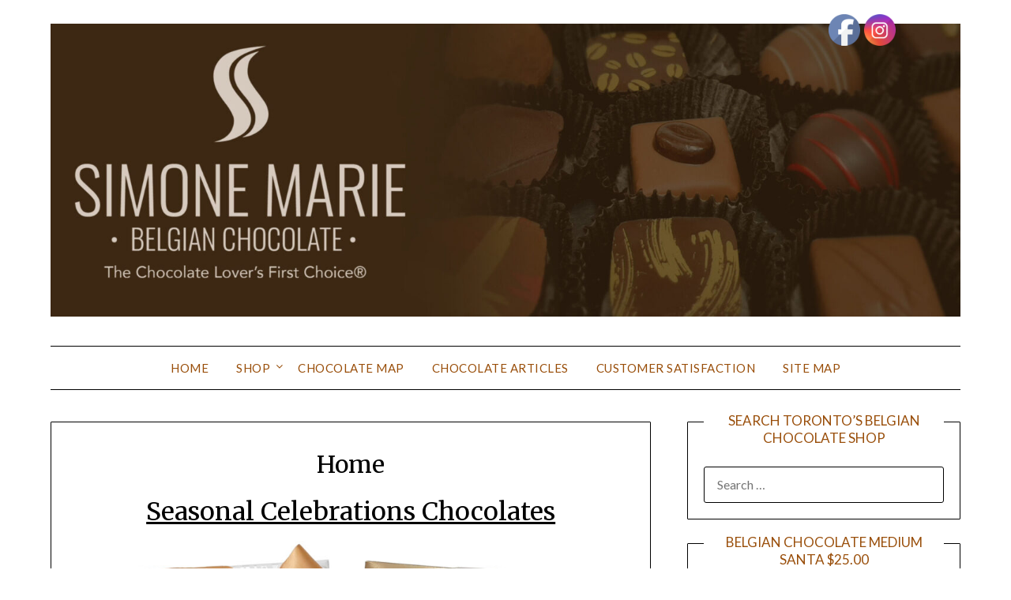

--- FILE ---
content_type: text/html; charset=UTF-8
request_url: https://simonemarie.net/
body_size: 17285
content:
<!doctype html>
<html dir="ltr" lang="en-CA" prefix="og: https://ogp.me/ns#">
<head>
	<meta charset="UTF-8">
	<meta name="viewport" content="width=device-width, initial-scale=1">
	<link rel="profile" href="http://gmpg.org/xfn/11">
	<title>Home - Toronto Belgian Chocolate Shop Simone Marie</title>

		<!-- All in One SEO 4.9.3 - aioseo.com -->
	<meta name="description" content="Seasonal Celebrations Chocolates Free delivery within the Greater Toronto Area for online orders! (a 48 hour lead time and a minimum purchase of 60$ required) Simone Marie Belgian Chocolate, Toronto&#039;s Chocolate Shop is made with GLUTEN FREE Ingredients! Brace yourself for a tantalizing ride as you peruse our chocolate catalogue. Inside, you will find an" />
	<meta name="robots" content="max-image-preview:large" />
	<link rel="canonical" href="https://simonemarie.net/" />
	<meta name="generator" content="All in One SEO (AIOSEO) 4.9.3" />
		<meta property="og:locale" content="en_US" />
		<meta property="og:site_name" content="Toronto Belgian Chocolate Shop Simone Marie - Simone Marie Toronto Belgian Chocolates: The chocolate lover&#039;s FIRST choice" />
		<meta property="og:type" content="article" />
		<meta property="og:title" content="Home - Toronto Belgian Chocolate Shop Simone Marie" />
		<meta property="og:description" content="Seasonal Celebrations Chocolates Free delivery within the Greater Toronto Area for online orders! (a 48 hour lead time and a minimum purchase of 60$ required) Simone Marie Belgian Chocolate, Toronto&#039;s Chocolate Shop is made with GLUTEN FREE Ingredients! Brace yourself for a tantalizing ride as you peruse our chocolate catalogue. Inside, you will find an" />
		<meta property="og:url" content="https://simonemarie.net/" />
		<meta property="og:image" content="https://simonemarie.net/content/uploads/2022/04/cropped-sm-new-banner_2022-04-25-scaled-1.jpg" />
		<meta property="og:image:secure_url" content="https://simonemarie.net/content/uploads/2022/04/cropped-sm-new-banner_2022-04-25-scaled-1.jpg" />
		<meta property="og:image:width" content="2478" />
		<meta property="og:image:height" content="798" />
		<meta property="article:published_time" content="2017-04-15T23:23:42+00:00" />
		<meta property="article:modified_time" content="2025-11-09T02:21:34+00:00" />
		<meta name="twitter:card" content="summary_large_image" />
		<meta name="twitter:title" content="Home - Toronto Belgian Chocolate Shop Simone Marie" />
		<meta name="twitter:description" content="Seasonal Celebrations Chocolates Free delivery within the Greater Toronto Area for online orders! (a 48 hour lead time and a minimum purchase of 60$ required) Simone Marie Belgian Chocolate, Toronto&#039;s Chocolate Shop is made with GLUTEN FREE Ingredients! Brace yourself for a tantalizing ride as you peruse our chocolate catalogue. Inside, you will find an" />
		<meta name="twitter:image" content="https://simonemarie.net/content/uploads/2022/04/cropped-sm-new-banner_2022-04-25-scaled-1.jpg" />
		<script type="application/ld+json" class="aioseo-schema">
			{"@context":"https:\/\/schema.org","@graph":[{"@type":"BreadcrumbList","@id":"https:\/\/simonemarie.net\/#breadcrumblist","itemListElement":[{"@type":"ListItem","@id":"https:\/\/simonemarie.net#listItem","position":1,"name":"Home"}]},{"@type":"Organization","@id":"https:\/\/simonemarie.net\/#organization","name":"Toronto Belgian Chocolate Shop Simone Marie","description":"Simone Marie Toronto Belgian Chocolates: The chocolate lover's FIRST choice","url":"https:\/\/simonemarie.net\/","logo":{"@type":"ImageObject","url":"https:\/\/simonemarie.net\/content\/uploads\/2022\/04\/cropped-sm-new-banner_2022-04-25-scaled-1.jpg","@id":"https:\/\/simonemarie.net\/#organizationLogo","width":2478,"height":798,"caption":"Simone Marie Belgian Chocolates Toronto Chocolate Shop"},"image":{"@id":"https:\/\/simonemarie.net\/#organizationLogo"}},{"@type":"WebPage","@id":"https:\/\/simonemarie.net\/#webpage","url":"https:\/\/simonemarie.net\/","name":"Home - Toronto Belgian Chocolate Shop Simone Marie","description":"Seasonal Celebrations Chocolates Free delivery within the Greater Toronto Area for online orders! (a 48 hour lead time and a minimum purchase of 60$ required) Simone Marie Belgian Chocolate, Toronto's Chocolate Shop is made with GLUTEN FREE Ingredients! Brace yourself for a tantalizing ride as you peruse our chocolate catalogue. Inside, you will find an","inLanguage":"en-CA","isPartOf":{"@id":"https:\/\/simonemarie.net\/#website"},"breadcrumb":{"@id":"https:\/\/simonemarie.net\/#breadcrumblist"},"datePublished":"2017-04-15T19:23:42-04:00","dateModified":"2025-11-08T21:21:34-05:00"},{"@type":"WebSite","@id":"https:\/\/simonemarie.net\/#website","url":"https:\/\/simonemarie.net\/","name":"Toronto Belgian Chocolate Shop Simone Marie","description":"Simone Marie Toronto Belgian Chocolates: The chocolate lover's FIRST choice","inLanguage":"en-CA","publisher":{"@id":"https:\/\/simonemarie.net\/#organization"}}]}
		</script>
		<!-- All in One SEO -->

<link rel='dns-prefetch' href='//fonts.googleapis.com' />
<link rel="alternate" type="application/rss+xml" title="Toronto Belgian Chocolate Shop Simone Marie &raquo; Feed" href="https://simonemarie.net/feed/" />
<link rel="alternate" type="application/rss+xml" title="Toronto Belgian Chocolate Shop Simone Marie &raquo; Comments Feed" href="https://simonemarie.net/comments/feed/" />
<link rel="alternate" title="oEmbed (JSON)" type="application/json+oembed" href="https://simonemarie.net/wp-json/oembed/1.0/embed?url=https%3A%2F%2Fsimonemarie.net%2F" />
<link rel="alternate" title="oEmbed (XML)" type="text/xml+oembed" href="https://simonemarie.net/wp-json/oembed/1.0/embed?url=https%3A%2F%2Fsimonemarie.net%2F&#038;format=xml" />
		<!-- This site uses the Google Analytics by ExactMetrics plugin v8.11.1 - Using Analytics tracking - https://www.exactmetrics.com/ -->
							<script src="//www.googletagmanager.com/gtag/js?id=G-5PWFF68W5Z"  data-cfasync="false" data-wpfc-render="false" type="text/javascript" async></script>
			<script data-cfasync="false" data-wpfc-render="false" type="text/javascript">
				var em_version = '8.11.1';
				var em_track_user = true;
				var em_no_track_reason = '';
								var ExactMetricsDefaultLocations = {"page_location":"https:\/\/simonemarie.net\/"};
								if ( typeof ExactMetricsPrivacyGuardFilter === 'function' ) {
					var ExactMetricsLocations = (typeof ExactMetricsExcludeQuery === 'object') ? ExactMetricsPrivacyGuardFilter( ExactMetricsExcludeQuery ) : ExactMetricsPrivacyGuardFilter( ExactMetricsDefaultLocations );
				} else {
					var ExactMetricsLocations = (typeof ExactMetricsExcludeQuery === 'object') ? ExactMetricsExcludeQuery : ExactMetricsDefaultLocations;
				}

								var disableStrs = [
										'ga-disable-G-5PWFF68W5Z',
									];

				/* Function to detect opted out users */
				function __gtagTrackerIsOptedOut() {
					for (var index = 0; index < disableStrs.length; index++) {
						if (document.cookie.indexOf(disableStrs[index] + '=true') > -1) {
							return true;
						}
					}

					return false;
				}

				/* Disable tracking if the opt-out cookie exists. */
				if (__gtagTrackerIsOptedOut()) {
					for (var index = 0; index < disableStrs.length; index++) {
						window[disableStrs[index]] = true;
					}
				}

				/* Opt-out function */
				function __gtagTrackerOptout() {
					for (var index = 0; index < disableStrs.length; index++) {
						document.cookie = disableStrs[index] + '=true; expires=Thu, 31 Dec 2099 23:59:59 UTC; path=/';
						window[disableStrs[index]] = true;
					}
				}

				if ('undefined' === typeof gaOptout) {
					function gaOptout() {
						__gtagTrackerOptout();
					}
				}
								window.dataLayer = window.dataLayer || [];

				window.ExactMetricsDualTracker = {
					helpers: {},
					trackers: {},
				};
				if (em_track_user) {
					function __gtagDataLayer() {
						dataLayer.push(arguments);
					}

					function __gtagTracker(type, name, parameters) {
						if (!parameters) {
							parameters = {};
						}

						if (parameters.send_to) {
							__gtagDataLayer.apply(null, arguments);
							return;
						}

						if (type === 'event') {
														parameters.send_to = exactmetrics_frontend.v4_id;
							var hookName = name;
							if (typeof parameters['event_category'] !== 'undefined') {
								hookName = parameters['event_category'] + ':' + name;
							}

							if (typeof ExactMetricsDualTracker.trackers[hookName] !== 'undefined') {
								ExactMetricsDualTracker.trackers[hookName](parameters);
							} else {
								__gtagDataLayer('event', name, parameters);
							}
							
						} else {
							__gtagDataLayer.apply(null, arguments);
						}
					}

					__gtagTracker('js', new Date());
					__gtagTracker('set', {
						'developer_id.dNDMyYj': true,
											});
					if ( ExactMetricsLocations.page_location ) {
						__gtagTracker('set', ExactMetricsLocations);
					}
										__gtagTracker('config', 'G-5PWFF68W5Z', {"forceSSL":"true"} );
										window.gtag = __gtagTracker;										(function () {
						/* https://developers.google.com/analytics/devguides/collection/analyticsjs/ */
						/* ga and __gaTracker compatibility shim. */
						var noopfn = function () {
							return null;
						};
						var newtracker = function () {
							return new Tracker();
						};
						var Tracker = function () {
							return null;
						};
						var p = Tracker.prototype;
						p.get = noopfn;
						p.set = noopfn;
						p.send = function () {
							var args = Array.prototype.slice.call(arguments);
							args.unshift('send');
							__gaTracker.apply(null, args);
						};
						var __gaTracker = function () {
							var len = arguments.length;
							if (len === 0) {
								return;
							}
							var f = arguments[len - 1];
							if (typeof f !== 'object' || f === null || typeof f.hitCallback !== 'function') {
								if ('send' === arguments[0]) {
									var hitConverted, hitObject = false, action;
									if ('event' === arguments[1]) {
										if ('undefined' !== typeof arguments[3]) {
											hitObject = {
												'eventAction': arguments[3],
												'eventCategory': arguments[2],
												'eventLabel': arguments[4],
												'value': arguments[5] ? arguments[5] : 1,
											}
										}
									}
									if ('pageview' === arguments[1]) {
										if ('undefined' !== typeof arguments[2]) {
											hitObject = {
												'eventAction': 'page_view',
												'page_path': arguments[2],
											}
										}
									}
									if (typeof arguments[2] === 'object') {
										hitObject = arguments[2];
									}
									if (typeof arguments[5] === 'object') {
										Object.assign(hitObject, arguments[5]);
									}
									if ('undefined' !== typeof arguments[1].hitType) {
										hitObject = arguments[1];
										if ('pageview' === hitObject.hitType) {
											hitObject.eventAction = 'page_view';
										}
									}
									if (hitObject) {
										action = 'timing' === arguments[1].hitType ? 'timing_complete' : hitObject.eventAction;
										hitConverted = mapArgs(hitObject);
										__gtagTracker('event', action, hitConverted);
									}
								}
								return;
							}

							function mapArgs(args) {
								var arg, hit = {};
								var gaMap = {
									'eventCategory': 'event_category',
									'eventAction': 'event_action',
									'eventLabel': 'event_label',
									'eventValue': 'event_value',
									'nonInteraction': 'non_interaction',
									'timingCategory': 'event_category',
									'timingVar': 'name',
									'timingValue': 'value',
									'timingLabel': 'event_label',
									'page': 'page_path',
									'location': 'page_location',
									'title': 'page_title',
									'referrer' : 'page_referrer',
								};
								for (arg in args) {
																		if (!(!args.hasOwnProperty(arg) || !gaMap.hasOwnProperty(arg))) {
										hit[gaMap[arg]] = args[arg];
									} else {
										hit[arg] = args[arg];
									}
								}
								return hit;
							}

							try {
								f.hitCallback();
							} catch (ex) {
							}
						};
						__gaTracker.create = newtracker;
						__gaTracker.getByName = newtracker;
						__gaTracker.getAll = function () {
							return [];
						};
						__gaTracker.remove = noopfn;
						__gaTracker.loaded = true;
						window['__gaTracker'] = __gaTracker;
					})();
									} else {
										console.log("");
					(function () {
						function __gtagTracker() {
							return null;
						}

						window['__gtagTracker'] = __gtagTracker;
						window['gtag'] = __gtagTracker;
					})();
									}
			</script>
							<!-- / Google Analytics by ExactMetrics -->
		<style id='wp-img-auto-sizes-contain-inline-css' type='text/css'>
img:is([sizes=auto i],[sizes^="auto," i]){contain-intrinsic-size:3000px 1500px}
/*# sourceURL=wp-img-auto-sizes-contain-inline-css */
</style>
<link rel='stylesheet' id='formidable-css' href='https://simonemarie.net/wp-admin/admin-ajax.php?action=frmpro_css&#038;ver=12202304' type='text/css' media='all' />
<style id='wp-block-library-inline-css' type='text/css'>
:root{--wp-block-synced-color:#7a00df;--wp-block-synced-color--rgb:122,0,223;--wp-bound-block-color:var(--wp-block-synced-color);--wp-editor-canvas-background:#ddd;--wp-admin-theme-color:#007cba;--wp-admin-theme-color--rgb:0,124,186;--wp-admin-theme-color-darker-10:#006ba1;--wp-admin-theme-color-darker-10--rgb:0,107,160.5;--wp-admin-theme-color-darker-20:#005a87;--wp-admin-theme-color-darker-20--rgb:0,90,135;--wp-admin-border-width-focus:2px}@media (min-resolution:192dpi){:root{--wp-admin-border-width-focus:1.5px}}.wp-element-button{cursor:pointer}:root .has-very-light-gray-background-color{background-color:#eee}:root .has-very-dark-gray-background-color{background-color:#313131}:root .has-very-light-gray-color{color:#eee}:root .has-very-dark-gray-color{color:#313131}:root .has-vivid-green-cyan-to-vivid-cyan-blue-gradient-background{background:linear-gradient(135deg,#00d084,#0693e3)}:root .has-purple-crush-gradient-background{background:linear-gradient(135deg,#34e2e4,#4721fb 50%,#ab1dfe)}:root .has-hazy-dawn-gradient-background{background:linear-gradient(135deg,#faaca8,#dad0ec)}:root .has-subdued-olive-gradient-background{background:linear-gradient(135deg,#fafae1,#67a671)}:root .has-atomic-cream-gradient-background{background:linear-gradient(135deg,#fdd79a,#004a59)}:root .has-nightshade-gradient-background{background:linear-gradient(135deg,#330968,#31cdcf)}:root .has-midnight-gradient-background{background:linear-gradient(135deg,#020381,#2874fc)}:root{--wp--preset--font-size--normal:16px;--wp--preset--font-size--huge:42px}.has-regular-font-size{font-size:1em}.has-larger-font-size{font-size:2.625em}.has-normal-font-size{font-size:var(--wp--preset--font-size--normal)}.has-huge-font-size{font-size:var(--wp--preset--font-size--huge)}.has-text-align-center{text-align:center}.has-text-align-left{text-align:left}.has-text-align-right{text-align:right}.has-fit-text{white-space:nowrap!important}#end-resizable-editor-section{display:none}.aligncenter{clear:both}.items-justified-left{justify-content:flex-start}.items-justified-center{justify-content:center}.items-justified-right{justify-content:flex-end}.items-justified-space-between{justify-content:space-between}.screen-reader-text{border:0;clip-path:inset(50%);height:1px;margin:-1px;overflow:hidden;padding:0;position:absolute;width:1px;word-wrap:normal!important}.screen-reader-text:focus{background-color:#ddd;clip-path:none;color:#444;display:block;font-size:1em;height:auto;left:5px;line-height:normal;padding:15px 23px 14px;text-decoration:none;top:5px;width:auto;z-index:100000}html :where(.has-border-color){border-style:solid}html :where([style*=border-top-color]){border-top-style:solid}html :where([style*=border-right-color]){border-right-style:solid}html :where([style*=border-bottom-color]){border-bottom-style:solid}html :where([style*=border-left-color]){border-left-style:solid}html :where([style*=border-width]){border-style:solid}html :where([style*=border-top-width]){border-top-style:solid}html :where([style*=border-right-width]){border-right-style:solid}html :where([style*=border-bottom-width]){border-bottom-style:solid}html :where([style*=border-left-width]){border-left-style:solid}html :where(img[class*=wp-image-]){height:auto;max-width:100%}:where(figure){margin:0 0 1em}html :where(.is-position-sticky){--wp-admin--admin-bar--position-offset:var(--wp-admin--admin-bar--height,0px)}@media screen and (max-width:600px){html :where(.is-position-sticky){--wp-admin--admin-bar--position-offset:0px}}

/*# sourceURL=wp-block-library-inline-css */
</style><style id='global-styles-inline-css' type='text/css'>
:root{--wp--preset--aspect-ratio--square: 1;--wp--preset--aspect-ratio--4-3: 4/3;--wp--preset--aspect-ratio--3-4: 3/4;--wp--preset--aspect-ratio--3-2: 3/2;--wp--preset--aspect-ratio--2-3: 2/3;--wp--preset--aspect-ratio--16-9: 16/9;--wp--preset--aspect-ratio--9-16: 9/16;--wp--preset--color--black: #000000;--wp--preset--color--cyan-bluish-gray: #abb8c3;--wp--preset--color--white: #ffffff;--wp--preset--color--pale-pink: #f78da7;--wp--preset--color--vivid-red: #cf2e2e;--wp--preset--color--luminous-vivid-orange: #ff6900;--wp--preset--color--luminous-vivid-amber: #fcb900;--wp--preset--color--light-green-cyan: #7bdcb5;--wp--preset--color--vivid-green-cyan: #00d084;--wp--preset--color--pale-cyan-blue: #8ed1fc;--wp--preset--color--vivid-cyan-blue: #0693e3;--wp--preset--color--vivid-purple: #9b51e0;--wp--preset--gradient--vivid-cyan-blue-to-vivid-purple: linear-gradient(135deg,rgb(6,147,227) 0%,rgb(155,81,224) 100%);--wp--preset--gradient--light-green-cyan-to-vivid-green-cyan: linear-gradient(135deg,rgb(122,220,180) 0%,rgb(0,208,130) 100%);--wp--preset--gradient--luminous-vivid-amber-to-luminous-vivid-orange: linear-gradient(135deg,rgb(252,185,0) 0%,rgb(255,105,0) 100%);--wp--preset--gradient--luminous-vivid-orange-to-vivid-red: linear-gradient(135deg,rgb(255,105,0) 0%,rgb(207,46,46) 100%);--wp--preset--gradient--very-light-gray-to-cyan-bluish-gray: linear-gradient(135deg,rgb(238,238,238) 0%,rgb(169,184,195) 100%);--wp--preset--gradient--cool-to-warm-spectrum: linear-gradient(135deg,rgb(74,234,220) 0%,rgb(151,120,209) 20%,rgb(207,42,186) 40%,rgb(238,44,130) 60%,rgb(251,105,98) 80%,rgb(254,248,76) 100%);--wp--preset--gradient--blush-light-purple: linear-gradient(135deg,rgb(255,206,236) 0%,rgb(152,150,240) 100%);--wp--preset--gradient--blush-bordeaux: linear-gradient(135deg,rgb(254,205,165) 0%,rgb(254,45,45) 50%,rgb(107,0,62) 100%);--wp--preset--gradient--luminous-dusk: linear-gradient(135deg,rgb(255,203,112) 0%,rgb(199,81,192) 50%,rgb(65,88,208) 100%);--wp--preset--gradient--pale-ocean: linear-gradient(135deg,rgb(255,245,203) 0%,rgb(182,227,212) 50%,rgb(51,167,181) 100%);--wp--preset--gradient--electric-grass: linear-gradient(135deg,rgb(202,248,128) 0%,rgb(113,206,126) 100%);--wp--preset--gradient--midnight: linear-gradient(135deg,rgb(2,3,129) 0%,rgb(40,116,252) 100%);--wp--preset--font-size--small: 13px;--wp--preset--font-size--medium: 20px;--wp--preset--font-size--large: 36px;--wp--preset--font-size--x-large: 42px;--wp--preset--spacing--20: 0.44rem;--wp--preset--spacing--30: 0.67rem;--wp--preset--spacing--40: 1rem;--wp--preset--spacing--50: 1.5rem;--wp--preset--spacing--60: 2.25rem;--wp--preset--spacing--70: 3.38rem;--wp--preset--spacing--80: 5.06rem;--wp--preset--shadow--natural: 6px 6px 9px rgba(0, 0, 0, 0.2);--wp--preset--shadow--deep: 12px 12px 50px rgba(0, 0, 0, 0.4);--wp--preset--shadow--sharp: 6px 6px 0px rgba(0, 0, 0, 0.2);--wp--preset--shadow--outlined: 6px 6px 0px -3px rgb(255, 255, 255), 6px 6px rgb(0, 0, 0);--wp--preset--shadow--crisp: 6px 6px 0px rgb(0, 0, 0);}:where(.is-layout-flex){gap: 0.5em;}:where(.is-layout-grid){gap: 0.5em;}body .is-layout-flex{display: flex;}.is-layout-flex{flex-wrap: wrap;align-items: center;}.is-layout-flex > :is(*, div){margin: 0;}body .is-layout-grid{display: grid;}.is-layout-grid > :is(*, div){margin: 0;}:where(.wp-block-columns.is-layout-flex){gap: 2em;}:where(.wp-block-columns.is-layout-grid){gap: 2em;}:where(.wp-block-post-template.is-layout-flex){gap: 1.25em;}:where(.wp-block-post-template.is-layout-grid){gap: 1.25em;}.has-black-color{color: var(--wp--preset--color--black) !important;}.has-cyan-bluish-gray-color{color: var(--wp--preset--color--cyan-bluish-gray) !important;}.has-white-color{color: var(--wp--preset--color--white) !important;}.has-pale-pink-color{color: var(--wp--preset--color--pale-pink) !important;}.has-vivid-red-color{color: var(--wp--preset--color--vivid-red) !important;}.has-luminous-vivid-orange-color{color: var(--wp--preset--color--luminous-vivid-orange) !important;}.has-luminous-vivid-amber-color{color: var(--wp--preset--color--luminous-vivid-amber) !important;}.has-light-green-cyan-color{color: var(--wp--preset--color--light-green-cyan) !important;}.has-vivid-green-cyan-color{color: var(--wp--preset--color--vivid-green-cyan) !important;}.has-pale-cyan-blue-color{color: var(--wp--preset--color--pale-cyan-blue) !important;}.has-vivid-cyan-blue-color{color: var(--wp--preset--color--vivid-cyan-blue) !important;}.has-vivid-purple-color{color: var(--wp--preset--color--vivid-purple) !important;}.has-black-background-color{background-color: var(--wp--preset--color--black) !important;}.has-cyan-bluish-gray-background-color{background-color: var(--wp--preset--color--cyan-bluish-gray) !important;}.has-white-background-color{background-color: var(--wp--preset--color--white) !important;}.has-pale-pink-background-color{background-color: var(--wp--preset--color--pale-pink) !important;}.has-vivid-red-background-color{background-color: var(--wp--preset--color--vivid-red) !important;}.has-luminous-vivid-orange-background-color{background-color: var(--wp--preset--color--luminous-vivid-orange) !important;}.has-luminous-vivid-amber-background-color{background-color: var(--wp--preset--color--luminous-vivid-amber) !important;}.has-light-green-cyan-background-color{background-color: var(--wp--preset--color--light-green-cyan) !important;}.has-vivid-green-cyan-background-color{background-color: var(--wp--preset--color--vivid-green-cyan) !important;}.has-pale-cyan-blue-background-color{background-color: var(--wp--preset--color--pale-cyan-blue) !important;}.has-vivid-cyan-blue-background-color{background-color: var(--wp--preset--color--vivid-cyan-blue) !important;}.has-vivid-purple-background-color{background-color: var(--wp--preset--color--vivid-purple) !important;}.has-black-border-color{border-color: var(--wp--preset--color--black) !important;}.has-cyan-bluish-gray-border-color{border-color: var(--wp--preset--color--cyan-bluish-gray) !important;}.has-white-border-color{border-color: var(--wp--preset--color--white) !important;}.has-pale-pink-border-color{border-color: var(--wp--preset--color--pale-pink) !important;}.has-vivid-red-border-color{border-color: var(--wp--preset--color--vivid-red) !important;}.has-luminous-vivid-orange-border-color{border-color: var(--wp--preset--color--luminous-vivid-orange) !important;}.has-luminous-vivid-amber-border-color{border-color: var(--wp--preset--color--luminous-vivid-amber) !important;}.has-light-green-cyan-border-color{border-color: var(--wp--preset--color--light-green-cyan) !important;}.has-vivid-green-cyan-border-color{border-color: var(--wp--preset--color--vivid-green-cyan) !important;}.has-pale-cyan-blue-border-color{border-color: var(--wp--preset--color--pale-cyan-blue) !important;}.has-vivid-cyan-blue-border-color{border-color: var(--wp--preset--color--vivid-cyan-blue) !important;}.has-vivid-purple-border-color{border-color: var(--wp--preset--color--vivid-purple) !important;}.has-vivid-cyan-blue-to-vivid-purple-gradient-background{background: var(--wp--preset--gradient--vivid-cyan-blue-to-vivid-purple) !important;}.has-light-green-cyan-to-vivid-green-cyan-gradient-background{background: var(--wp--preset--gradient--light-green-cyan-to-vivid-green-cyan) !important;}.has-luminous-vivid-amber-to-luminous-vivid-orange-gradient-background{background: var(--wp--preset--gradient--luminous-vivid-amber-to-luminous-vivid-orange) !important;}.has-luminous-vivid-orange-to-vivid-red-gradient-background{background: var(--wp--preset--gradient--luminous-vivid-orange-to-vivid-red) !important;}.has-very-light-gray-to-cyan-bluish-gray-gradient-background{background: var(--wp--preset--gradient--very-light-gray-to-cyan-bluish-gray) !important;}.has-cool-to-warm-spectrum-gradient-background{background: var(--wp--preset--gradient--cool-to-warm-spectrum) !important;}.has-blush-light-purple-gradient-background{background: var(--wp--preset--gradient--blush-light-purple) !important;}.has-blush-bordeaux-gradient-background{background: var(--wp--preset--gradient--blush-bordeaux) !important;}.has-luminous-dusk-gradient-background{background: var(--wp--preset--gradient--luminous-dusk) !important;}.has-pale-ocean-gradient-background{background: var(--wp--preset--gradient--pale-ocean) !important;}.has-electric-grass-gradient-background{background: var(--wp--preset--gradient--electric-grass) !important;}.has-midnight-gradient-background{background: var(--wp--preset--gradient--midnight) !important;}.has-small-font-size{font-size: var(--wp--preset--font-size--small) !important;}.has-medium-font-size{font-size: var(--wp--preset--font-size--medium) !important;}.has-large-font-size{font-size: var(--wp--preset--font-size--large) !important;}.has-x-large-font-size{font-size: var(--wp--preset--font-size--x-large) !important;}
/*# sourceURL=global-styles-inline-css */
</style>

<style id='classic-theme-styles-inline-css' type='text/css'>
/*! This file is auto-generated */
.wp-block-button__link{color:#fff;background-color:#32373c;border-radius:9999px;box-shadow:none;text-decoration:none;padding:calc(.667em + 2px) calc(1.333em + 2px);font-size:1.125em}.wp-block-file__button{background:#32373c;color:#fff;text-decoration:none}
/*# sourceURL=/wp-includes/css/classic-themes.min.css */
</style>
<link rel='stylesheet' id='SFSImainCss-css' href='https://simonemarie.net/content/plugins/ultimate-social-media-icons/css/sfsi-style.css?ver=2.9.6' type='text/css' media='all' />
<link rel='stylesheet' id='woocommerce-layout-css' href='https://simonemarie.net/content/plugins/woocommerce/assets/css/woocommerce-layout.css?ver=10.4.3' type='text/css' media='all' />
<link rel='stylesheet' id='woocommerce-smallscreen-css' href='https://simonemarie.net/content/plugins/woocommerce/assets/css/woocommerce-smallscreen.css?ver=10.4.3' type='text/css' media='only screen and (max-width: 768px)' />
<link rel='stylesheet' id='woocommerce-general-css' href='https://simonemarie.net/content/plugins/woocommerce/assets/css/woocommerce.css?ver=10.4.3' type='text/css' media='all' />
<style id='woocommerce-inline-inline-css' type='text/css'>
.woocommerce form .form-row .required { visibility: visible; }
/*# sourceURL=woocommerce-inline-inline-css */
</style>
<link rel='stylesheet' id='font-awesome-css' href='https://simonemarie.net/content/themes/minimalistblogger/css/font-awesome.min.css?ver=6.9' type='text/css' media='all' />
<link rel='stylesheet' id='minimalistblogger-google-fonts-css' href='//fonts.googleapis.com/css?family=Lato%3A300%2C400%2C700%2C900%7CMerriweather%3A400%2C700&#038;ver=6.9' type='text/css' media='all' />
<link rel='stylesheet' id='orbisius_ct_minimalistblogger_child_theme_parent_style-css' href='https://simonemarie.net/content/themes/minimalistblogger/style.css?ver=1672531530' type='text/css' media='all' />
<link rel='stylesheet' id='orbisius_ct_minimalistblogger_child_theme_parent_style_child_style-css' href='https://simonemarie.net/content/themes/minimalistblogger-child-theme/style.css?ver=1672531530' type='text/css' media='all' />
<script type="text/javascript" src="https://simonemarie.net/content/plugins/google-analytics-dashboard-for-wp/assets/js/frontend-gtag.min.js?ver=8.11.1" id="exactmetrics-frontend-script-js" async="async" data-wp-strategy="async"></script>
<script data-cfasync="false" data-wpfc-render="false" type="text/javascript" id='exactmetrics-frontend-script-js-extra'>/* <![CDATA[ */
var exactmetrics_frontend = {"js_events_tracking":"true","download_extensions":"zip,mp3,mpeg,pdf,docx,pptx,xlsx,rar","inbound_paths":"[{\"path\":\"\\\/go\\\/\",\"label\":\"affiliate\"},{\"path\":\"\\\/recommend\\\/\",\"label\":\"affiliate\"}]","home_url":"https:\/\/simonemarie.net","hash_tracking":"false","v4_id":"G-5PWFF68W5Z"};/* ]]> */
</script>
<script type="text/javascript" src="https://simonemarie.net/wp-includes/js/jquery/jquery.min.js?ver=3.7.1" id="jquery-core-js"></script>
<script type="text/javascript" src="https://simonemarie.net/wp-includes/js/jquery/jquery-migrate.min.js?ver=3.4.1" id="jquery-migrate-js"></script>
<script type="text/javascript" src="https://simonemarie.net/content/plugins/woocommerce/assets/js/jquery-blockui/jquery.blockUI.min.js?ver=2.7.0-wc.10.4.3" id="wc-jquery-blockui-js" defer="defer" data-wp-strategy="defer"></script>
<script type="text/javascript" id="wc-add-to-cart-js-extra">
/* <![CDATA[ */
var wc_add_to_cart_params = {"ajax_url":"/wp-admin/admin-ajax.php","wc_ajax_url":"/?wc-ajax=%%endpoint%%","i18n_view_cart":"View cart","cart_url":"https://simonemarie.net/the-store/cart/","is_cart":"","cart_redirect_after_add":"no"};
//# sourceURL=wc-add-to-cart-js-extra
/* ]]> */
</script>
<script type="text/javascript" src="https://simonemarie.net/content/plugins/woocommerce/assets/js/frontend/add-to-cart.min.js?ver=10.4.3" id="wc-add-to-cart-js" defer="defer" data-wp-strategy="defer"></script>
<script type="text/javascript" src="https://simonemarie.net/content/plugins/woocommerce/assets/js/js-cookie/js.cookie.min.js?ver=2.1.4-wc.10.4.3" id="wc-js-cookie-js" defer="defer" data-wp-strategy="defer"></script>
<script type="text/javascript" id="woocommerce-js-extra">
/* <![CDATA[ */
var woocommerce_params = {"ajax_url":"/wp-admin/admin-ajax.php","wc_ajax_url":"/?wc-ajax=%%endpoint%%","i18n_password_show":"Show password","i18n_password_hide":"Hide password"};
//# sourceURL=woocommerce-js-extra
/* ]]> */
</script>
<script type="text/javascript" src="https://simonemarie.net/content/plugins/woocommerce/assets/js/frontend/woocommerce.min.js?ver=10.4.3" id="woocommerce-js" defer="defer" data-wp-strategy="defer"></script>
<link rel="https://api.w.org/" href="https://simonemarie.net/wp-json/" /><link rel="alternate" title="JSON" type="application/json" href="https://simonemarie.net/wp-json/wp/v2/pages/9" /><link rel="EditURI" type="application/rsd+xml" title="RSD" href="https://simonemarie.net/xmlrpc.php?rsd" />
<meta name="generator" content="WordPress 6.9" />
<meta name="generator" content="WooCommerce 10.4.3" />
<link rel='shortlink' href='https://simonemarie.net/' />
	<link rel="preconnect" href="https://fonts.googleapis.com">
	<link rel="preconnect" href="https://fonts.gstatic.com">
	<meta name="follow.[base64]" content="6utpTeHlu1tfCnUdaW7J"/><script>document.documentElement.className += " js";</script>

		<style type="text/css">
			


			
						body, .site, .swidgets-wrap h3, .post-data-text { background: ; }
			.site-title a, .site-description { color: ; }
			.sheader { background-color: ; }
			.super-menu, #smobile-menu, .primary-menu, .primary-menu ul li ul.children, .primary-menu ul li ul.sub-menu { background-color: ; }
			.main-navigation ul li a, .main-navigation ul li .sub-arrow, .super-menu .toggle-mobile-menu,.toggle-mobile-menu:before, .mobile-menu-active .smenu-hide { color: #994e0a; }
			#smobile-menu.show .main-navigation ul ul.children.active, #smobile-menu.show .main-navigation ul ul.sub-menu.active, #smobile-menu.show .main-navigation ul li, .smenu-hide.toggle-mobile-menu.menu-toggle, #smobile-menu.show .main-navigation ul li, .primary-menu ul li ul.children li, .primary-menu ul li ul.sub-menu li, .primary-menu .pmenu, .super-menu { border-color: ; border-bottom-color: ; }
			#secondary .widget h3, #secondary .widget h3 a, #secondary .widget h4, #secondary .widget h1, #secondary .widget h2, #secondary .widget h5, #secondary .widget h6 { color: #994e0a; }
			#secondary .widget a, #secondary a, #secondary .widget li a , #secondary span.sub-arrow{ color: ; }
			#secondary, #secondary .widget, #secondary .widget p, #secondary .widget li, .widget time.rpwe-time.published { color: ; }
			#secondary .swidgets-wrap, #secondary .widget ul li, .featured-sidebar .search-field { border-color: ; }
			.site-info, .footer-column-three input.search-submit, .footer-column-three p, .footer-column-three li, .footer-column-three td, .footer-column-three th, .footer-column-three caption { color: #f7f7f7; }
			.footer-column-three h3, .footer-column-three h4, .footer-column-three h5, .footer-column-three h6, .footer-column-three h1, .footer-column-three h2, .footer-column-three h4, .footer-column-three h3 a { color: ; }
			.footer-column-three a, .footer-column-three li a, .footer-column-three .widget a, .footer-column-three .sub-arrow { color: ; }
			.footer-column-three h3:after { background: ; }
			.site-info, .widget ul li, .footer-column-three input.search-field, .footer-column-three input.search-submit { border-color: ; }
			.site-footer { background-color: #634200; }
			.archive .page-header h1, .blogposts-list h2 a, .blogposts-list h2 a:hover, .blogposts-list h2 a:active, .search-results h1.page-title { color: #994e0a; }
			.blogposts-list .post-data-text, .blogposts-list .post-data-text a{ color: ; }
			.blog .tag-cat-container, .blog .tag-cat-container a, .blogposts-list p { color: ; }
			.page-numbers li a, .blogposts-list .blogpost-button { background: ; }
			.page-numbers li a, .blogposts-list .blogpost-button, span.page-numbers.dots, .page-numbers.current, .page-numbers li a:hover { color: ; }
			.blog .tag-cat-container a, .archive .page-header h1, .search-results h1.page-title, .blogposts-list.fbox, span.page-numbers.dots, .page-numbers li a, .page-numbers.current { border-color: ; }
			.blogposts-list .post-data-divider { background: ; }
			.page .comments-area .comment-author, .page .comments-area .comment-author a, .page .comments-area .comments-title, .page .content-area h1, .page .content-area h2, .page .content-area h3, .page .content-area h4, .page .content-area h5, .page .content-area h6, .page .content-area th, .single  .comments-area .comment-author, .single .comments-area .comment-author a, .single .comments-area .comments-title, .single .content-area h1, .single .content-area h2, .single .content-area h3, .single .content-area h4, .single .content-area h5, .single .content-area h6, .single .content-area th, .search-no-results h1, .error404 h1 { color: ; }
			.single .post-data-text, .page .post-data-text, .page .post-data-text a, .single .post-data-text a, .comments-area .comment-meta .comment-metadata a { color: ; }
			.page .content-area p, .page article, .page .content-area table, .page .content-area dd, .page .content-area dt, .page .content-area address, .page .content-area .entry-content, .page .content-area li, .page .content-area ol, .single .content-area p, .single article, .single .content-area table, .single .content-area dd, .single .content-area dt, .single .content-area address, .single .entry-content, .single .content-area li, .single .content-area ol, .search-no-results .page-content p { color: ; }
			.single .tag-cat-container a, .page .tag-cat-container a, .single .entry-content a, .page .entry-content a, .comment-content a, .comments-area .reply a, .logged-in-as a, .comments-area .comment-respond a { color: ; }
			.comments-area p.form-submit input { background: ; }
			.error404 .page-content p, .error404 input.search-submit, .search-no-results input.search-submit { color: ; }
			.page .tag-cat-container a, .single .tag-cat-container a,.page .comments-area, .page article.fbox, .page article tr, .page .comments-area ol.comment-list ol.children li, .page .comments-area ol.comment-list .comment, .single .comments-area, .single article.fbox, .single article tr, .comments-area ol.comment-list ol.children li, .comments-area ol.comment-list .comment, .error404 main#main, .error404 .search-form label, .search-no-results .search-form label, .error404 input.search-submit, .search-no-results input.search-submit, .error404 main#main, .search-no-results section.fbox.no-results.not-found{ border-color: ; }
			.single .post-data-divider, .page .post-data-divider { background: ; }
			.single .comments-area p.form-submit input, .page .comments-area p.form-submit input { color: ; }
			.bottom-header-wrapper { padding-top: px; }
			.bottom-header-wrapper { padding-bottom: px; }


			.bottom-header-wrapper { background: ; }
			.bottom-header-wrapper *{ color: ; }
			.header-widget a, .header-widget li a, .header-widget i.fa { color: ; }
			.header-widget, .header-widget p, .header-widget li, .header-widget .textwidget { color: ; }
			.header-widget .widget-title, .header-widget h1, .header-widget h3, .header-widget h2, .header-widget h4, .header-widget h5, .header-widget h6{ color: #994e0a; }
			.header-widget.swidgets-wrap, .header-widget ul li, .header-widget .search-field { border-color: ; }


		</style>
		<noscript><style>.woocommerce-product-gallery{ opacity: 1 !important; }</style></noscript>
	
        <script
                type="text/javascript">var ajaxurl = 'https://simonemarie.net/wp-admin/admin-ajax.php';</script>
        
<!-- BEGIN recaptcha, injected by plugin wp-recaptcha-integration  -->

<!-- END recaptcha -->
		<style type="text/css" id="wp-custom-css">
			.woocommerce #content input.button.alt:hover, .woocommerce #respond input#submit.alt:hover, .woocommerce a.button.alt:hover, .woocommerce button.button.alt:hover, .woocommerce input.button.alt:hover, .woocommerce-page #content input.button.alt:hover, .woocommerce-page #respond input#submit.alt:hover, .woocommerce-page a.button.alt:hover, .woocommerce-page button.button.alt:hover, .woocommerce-page input.button.alt:hover {

background:#994e0a !important;

background-color:#994e0a !important;

color:white !important;

text-shadow: transparent !important;

box-shadow: none;

border-color:#ca0606 !important;

}

.woocommerce #content input.button:hover, .woocommerce #respond input#submit:hover, .woocommerce a.button:hover, .woocommerce button.button:hover, .woocommerce input.button:hover, .woocommerce-page #content input.button:hover, .woocommerce-page #respond input#submit:hover, .woocommerce-page a.button:hover, .woocommerce-page button.button:hover, .woocommerce-page input.button:hover {

background:#994e0a !important;

background-color:#994e0a !important;

color:white !important;

text-shadow: transparent !important;

box-shadow: none;

border-color:#ca0606 !important;

}

.woocommerce #content input.button, .woocommerce #respond input#submit, .woocommerce a.button, .woocommerce button.button, .woocommerce input.button, .woocommerce-page #content input.button, .woocommerce-page #respond input#submit, .woocommerce-page a.button, .woocommerce-page button.button, .woocommerce-page input.button {

background: #994e0a !important;

color:white !important;

text-shadow: transparent !important;

border-color:#ca0606 !important;

}

.woocommerce #content input.button.alt:hover, .woocommerce #respond input#submit.alt:hover, .woocommerce a.button.alt:hover, .woocommerce button.button.alt:hover, .woocommerce input.button.alt:hover, .woocommerce-page #content input.button.alt:hover, .woocommerce-page #respond input#submit.alt:hover, .woocommerce-page a.button.alt:hover, .woocommerce-page button.button.alt:hover, .woocommerce-page input.button.alt:hover {

background:#994e0a !important;

box-shadow: none;

text-shadow: transparent !important;

color:white !important;

border-color:#ca0606 !important;

}		</style>
			<style id="egf-frontend-styles" type="text/css">
		p {} h1 {color: #994e0a;} h2 {color: #994e0a;} h3 {} h4 {} h5 {} h6 {} 	</style>
		
	<!-- Global site tag (gtag.js) - Google Analytics -->
<script async src="https://www.googletagmanager.com/gtag/js?id=G-5PWFF68W5Z"></script>
<script>
  window.dataLayer = window.dataLayer || [];
  function gtag(){dataLayer.push(arguments);}
  gtag('js', new Date());

  gtag('config', 'G-5PWFF68W5Z');
</script>
<link rel='stylesheet' id='wc-blocks-style-css' href='https://simonemarie.net/content/plugins/woocommerce/assets/client/blocks/wc-blocks.css?ver=wc-10.4.3' type='text/css' media='all' />
</head>

<body class="home wp-singular page-template-default page page-id-9 wp-custom-logo wp-theme-minimalistblogger wp-child-theme-minimalistblogger-child-theme theme-minimalistblogger sfsi_actvite_theme_default woocommerce-no-js masthead-fixed">
	<div id="page" class="site">

		<header id="masthead" class="sheader site-header clearfix">
			<div class="content-wrap">

				
				<div class="site-branding branding-logo">
					<a href="https://simonemarie.net/" class="custom-logo-link" rel="home" aria-current="page"><img width="2478" height="798" src="https://simonemarie.net/content/uploads/2022/04/cropped-sm-new-banner_2022-04-25-scaled-1.jpg" class="custom-logo" alt="Simone Marie Belgian Chocolates Toronto Chocolate Shop" decoding="async" fetchpriority="high" srcset="https://simonemarie.net/content/uploads/2022/04/cropped-sm-new-banner_2022-04-25-scaled-1.jpg 2478w, https://simonemarie.net/content/uploads/2022/04/cropped-sm-new-banner_2022-04-25-scaled-1-300x97.jpg 300w, https://simonemarie.net/content/uploads/2022/04/cropped-sm-new-banner_2022-04-25-scaled-1-1024x330.jpg 1024w, https://simonemarie.net/content/uploads/2022/04/cropped-sm-new-banner_2022-04-25-scaled-1-768x247.jpg 768w, https://simonemarie.net/content/uploads/2022/04/cropped-sm-new-banner_2022-04-25-scaled-1-1536x495.jpg 1536w, https://simonemarie.net/content/uploads/2022/04/cropped-sm-new-banner_2022-04-25-scaled-1-2048x660.jpg 2048w, https://simonemarie.net/content/uploads/2022/04/cropped-sm-new-banner_2022-04-25-scaled-1-100x32.jpg 100w, https://simonemarie.net/content/uploads/2022/04/cropped-sm-new-banner_2022-04-25-scaled-1-150x48.jpg 150w, https://simonemarie.net/content/uploads/2022/04/cropped-sm-new-banner_2022-04-25-scaled-1-200x64.jpg 200w, https://simonemarie.net/content/uploads/2022/04/cropped-sm-new-banner_2022-04-25-scaled-1-450x145.jpg 450w, https://simonemarie.net/content/uploads/2022/04/cropped-sm-new-banner_2022-04-25-scaled-1-600x193.jpg 600w, https://simonemarie.net/content/uploads/2022/04/cropped-sm-new-banner_2022-04-25-scaled-1-900x290.jpg 900w" sizes="(max-width: 2478px) 100vw, 2478px" /></a>				</div><!-- .site-branding -->

			
	</div>
	<nav id="primary-site-navigation" class="primary-menu main-navigation clearfix">

		<a href="#" id="pull" class="smenu-hide toggle-mobile-menu menu-toggle" aria-controls="secondary-menu" aria-expanded="false">Menu</a>

		<div class="content-wrap text-center">
			<div class="center-main-menu">
				<div class="menu-main-nav-container"><ul id="primary-menu" class="pmenu"><li id="menu-item-1699" class="menu-item menu-item-type-post_type menu-item-object-page menu-item-home current-menu-item page_item page-item-9 current_page_item menu-item-1699"><a href="https://simonemarie.net/" aria-current="page">Home</a></li>
<li id="menu-item-16" class="menu-item menu-item-type-post_type menu-item-object-page menu-item-has-children menu-item-16"><a href="https://simonemarie.net/the-store/shop/">Shop</a>
<ul class="sub-menu">
	<li id="menu-item-17" class="menu-item menu-item-type-post_type menu-item-object-page menu-item-17"><a href="https://simonemarie.net/the-store/cart/">Cart</a></li>
	<li id="menu-item-18" class="menu-item menu-item-type-post_type menu-item-object-page menu-item-18"><a href="https://simonemarie.net/the-store/checkout/">Checkout</a></li>
	<li id="menu-item-19" class="menu-item menu-item-type-post_type menu-item-object-page menu-item-19"><a href="https://simonemarie.net/the-store/my-account/">My account</a></li>
</ul>
</li>
<li id="menu-item-1744" class="menu-item menu-item-type-post_type menu-item-object-page menu-item-1744"><a href="https://simonemarie.net/chocolate-map/">Chocolate Map</a></li>
<li id="menu-item-47" class="menu-item menu-item-type-post_type menu-item-object-page menu-item-47"><a href="https://simonemarie.net/blog/">Chocolate Articles</a></li>
<li id="menu-item-51" class="menu-item menu-item-type-post_type menu-item-object-page menu-item-51"><a href="https://simonemarie.net/about-us/customer-satisfaction/">Customer Satisfaction</a></li>
<li id="menu-item-1694" class="menu-item menu-item-type-post_type menu-item-object-page menu-item-1694"><a href="https://simonemarie.net/site-map/">Site Map</a></li>
</ul></div>				</div>
			</div>

		</nav><!-- #primary-site-navigation -->

		<div class="super-menu clearfix">
			<div class="super-menu-inner">
				<a href="#" id="pull" class="toggle-mobile-menu menu-toggle" aria-controls="secondary-menu" aria-expanded="false">Menu</a>
			</div>
		</div>

		<div id="mobile-menu-overlay"></div>

	</header>


		<!-- Image banner -->
	
<!-- / Image banner -->




<div class="content-wrap">

			<!-- Upper widgets -->
	<div class="header-widgets-wrapper">
		
	
</div>
<!-- / Upper widgets -->

</div>

<div id="content" class="site-content clearfix">
	<div class="content-wrap">

	<div id="primary" class="featured-content content-area">
		<main id="main" class="site-main">

			
<article id="post-9" class="posts-entry fbox post-9 page type-page status-publish hentry">
		<header class="entry-header">
		<h1 class="entry-title">Home</h1>	</header><!-- .entry-header -->

	<div class="entry-content">
		<h1 align="center"><a href="https://simonemarie.net/product-category/truffle-gift-boxes/">Seasonal Celebrations Chocolates</a></h1>
<p><a href="https://simonemarie.net/product-category/truffle-gift-boxes/"><img decoding="async" class="aligncenter wp-image-1661" src="http://simonemarie.net/content/uploads/2022/05/24pc-chocolate-box-300x191.jpg" alt="" width="801" height="509" srcset="https://simonemarie.net/content/uploads/2022/05/24pc-chocolate-box-300x191.jpg 300w, https://simonemarie.net/content/uploads/2022/05/24pc-chocolate-box-1024x651.jpg 1024w, https://simonemarie.net/content/uploads/2022/05/24pc-chocolate-box-768x488.jpg 768w, https://simonemarie.net/content/uploads/2022/05/24pc-chocolate-box-100x64.jpg 100w, https://simonemarie.net/content/uploads/2022/05/24pc-chocolate-box-150x95.jpg 150w, https://simonemarie.net/content/uploads/2022/05/24pc-chocolate-box-200x127.jpg 200w, https://simonemarie.net/content/uploads/2022/05/24pc-chocolate-box-450x286.jpg 450w, https://simonemarie.net/content/uploads/2022/05/24pc-chocolate-box-600x382.jpg 600w, https://simonemarie.net/content/uploads/2022/05/24pc-chocolate-box-900x572.jpg 900w, https://simonemarie.net/content/uploads/2022/05/24pc-chocolate-box.jpg 1200w" sizes="(max-width: 801px) 100vw, 801px" /></a></p>
<p>&nbsp;</p>
<h2 style="text-align: left;" align="center">Free delivery within the Greater Toronto Area for online orders! (a 48 hour lead time and a minimum purchase of 60$ required)</h2>
<h3><b>Simone Marie Belgian Chocolate,  Toronto&#8217;s Chocolate Shop is made with GLUTEN FREE Ingredients!</b> Brace yourself for a tantalizing ride as you peruse our chocolate catalogue. Inside, you will find an array of delectable gifts from exquisitely wrapped chocolates in traditional Belgian Ballotin to velvety truffles in ribbon wrapped boxes that are perfect for rewarding special clients, employees, friends or yourself!</h3>
<h3>Toronto&#8217;s Simone Marie Belgian Chocolate Shop is a well established brand in the the Toronto area, since 1993. It’s strong online presence has since been supplemented with retail distribution. Hence, today, <b>Simone Marie Belgian Chocolate,  Toronto&#8217;s Chocolate Shop is t</b>he Chocolate Lover’s first Choice for a delicious assortment of Belgian chocolates can be found online and at our in-store location:  <a href="https://goo.gl/maps/thRjX6aeLeQS7RSL7" target="_blank" rel="noopener">4242 Dundas Street West, in Etobicoke Ontario</a>.</h3>
<p>&nbsp;</p>

			</div><!-- .entry-content -->

	<div class="text-center"></div>
		
	
</article><!-- #post-9 -->

		</main><!-- #main -->
	</div><!-- #primary -->


<aside id="secondary" class="featured-sidebar widget-area">
	<section id="search-2" class="fbox swidgets-wrap widget widget_search"><div class="swidget"><div class="sidebar-title-border"><h3 class="widget-title">Search Toronto&#8217;s Belgian Chocolate Shop</h3></div></div><form role="search" method="get" class="search-form" action="https://simonemarie.net/">
				<label>
					<span class="screen-reader-text">Search for:</span>
					<input type="search" class="search-field" placeholder="Search &hellip;" value="" name="s" />
				</label>
				<input type="submit" class="search-submit" value="Search" />
			</form></section><section id="media_image-15" class="fbox swidgets-wrap widget widget_media_image"><div class="swidget"><div class="sidebar-title-border"><h3 class="widget-title">Belgian Chocolate Medium Santa $25.00</h3></div></div><a href="https://simonemarie.net/product/belgian-chocolate-medium-santa/"><img width="810" height="1080" src="https://simonemarie.net/content/uploads/2024/11/medium_santas_2024.jpg" class="image wp-image-2182  attachment-full size-full" alt="" style="max-width: 100%; height: auto;" title="Easter Egg filled with Assorted Belgian Chocolates (16pc) $37" decoding="async" loading="lazy" srcset="https://simonemarie.net/content/uploads/2024/11/medium_santas_2024.jpg 810w, https://simonemarie.net/content/uploads/2024/11/medium_santas_2024-225x300.jpg 225w, https://simonemarie.net/content/uploads/2024/11/medium_santas_2024-768x1024.jpg 768w, https://simonemarie.net/content/uploads/2024/11/medium_santas_2024-300x400.jpg 300w, https://simonemarie.net/content/uploads/2024/11/medium_santas_2024-450x600.jpg 450w" sizes="auto, (max-width: 810px) 100vw, 810px" /></a></section><section id="media_image-20" class="fbox swidgets-wrap widget widget_media_image"><div class="swidget"><div class="sidebar-title-border"><h3 class="widget-title">Belgian Chocolate Small Tree $12.50</h3></div></div><a href="https://simonemarie.net/product/belgian-chocolate-small-tree/"><img width="1080" height="800" src="https://simonemarie.net/content/uploads/2024/11/small-trees_2024.jpg" class="image wp-image-2188  attachment-full size-full" alt="" style="max-width: 100%; height: auto;" title="Belgian Chocolate Easter Egg Cone Bag (22pc) $16.00" decoding="async" loading="lazy" srcset="https://simonemarie.net/content/uploads/2024/11/small-trees_2024.jpg 1080w, https://simonemarie.net/content/uploads/2024/11/small-trees_2024-300x222.jpg 300w, https://simonemarie.net/content/uploads/2024/11/small-trees_2024-1024x759.jpg 1024w, https://simonemarie.net/content/uploads/2024/11/small-trees_2024-768x569.jpg 768w, https://simonemarie.net/content/uploads/2024/11/small-trees_2024-850x630.jpg 850w, https://simonemarie.net/content/uploads/2024/11/small-trees_2024-450x333.jpg 450w" sizes="auto, (max-width: 1080px) 100vw, 1080px" /></a></section><section id="media_image-13" class="fbox swidgets-wrap widget widget_media_image"><div class="swidget"><div class="sidebar-title-border"><h3 class="widget-title">Belgian Chocolate assorted chocolate box &#8211; 24 pieces $47.00</h3></div></div><a href="https://simonemarie.net/product/24-truffle-gold-box/"><img width="800" height="463" src="https://simonemarie.net/content/uploads/2017/04/24pc-box.jpg" class="image wp-image-1244  attachment-full size-full" alt="" style="max-width: 100%; height: auto;" title="Belgian Chocolate Easter Bunny with Basket (220g) $10.75" decoding="async" loading="lazy" srcset="https://simonemarie.net/content/uploads/2017/04/24pc-box.jpg 800w, https://simonemarie.net/content/uploads/2017/04/24pc-box-300x174.jpg 300w, https://simonemarie.net/content/uploads/2017/04/24pc-box-768x444.jpg 768w, https://simonemarie.net/content/uploads/2017/04/24pc-box-100x58.jpg 100w, https://simonemarie.net/content/uploads/2017/04/24pc-box-150x87.jpg 150w, https://simonemarie.net/content/uploads/2017/04/24pc-box-200x116.jpg 200w, https://simonemarie.net/content/uploads/2017/04/24pc-box-450x260.jpg 450w, https://simonemarie.net/content/uploads/2017/04/24pc-box-600x347.jpg 600w" sizes="auto, (max-width: 800px) 100vw, 800px" /></a></section><section id="woocommerce_product_categories-2" class="fbox swidgets-wrap widget woocommerce widget_product_categories"><div class="swidget"><div class="sidebar-title-border"><h3 class="widget-title">Toronto Chocolate Shop Categories</h3></div></div><ul class="product-categories"><li class="cat-item cat-item-36"><a href="https://simonemarie.net/product-category/birthday-gifts/">Birthday Gifts</a> <span class="count">(13)</span></li>
<li class="cat-item cat-item-19 cat-parent"><a href="https://simonemarie.net/product-category/business-gifts/">Business Gifts</a> <span class="count">(17)</span><ul class='children'>
<li class="cat-item cat-item-51"><a href="https://simonemarie.net/product-category/business-gifts/chocolate-squares/">Chocolate Squares</a> <span class="count">(5)</span></li>
<li class="cat-item cat-item-22"><a href="https://simonemarie.net/product-category/business-gifts/gourmet-gift-baskets/">Gourmet Gift Baskets</a> <span class="count">(2)</span></li>
<li class="cat-item cat-item-21"><a href="https://simonemarie.net/product-category/business-gifts/gourmet-gift-towers/">Gourmet Gift Towers</a> <span class="count">(5)</span></li>
</ul>
</li>
<li class="cat-item cat-item-82"><a href="https://simonemarie.net/product-category/chocolate-fountain-rental/">Chocolate Fountain Rental</a> <span class="count">(1)</span></li>
<li class="cat-item cat-item-81"><a href="https://simonemarie.net/product-category/individually-wrapped-chocolate-squares/">Individually wrapped chocolate squares</a> <span class="count">(4)</span></li>
<li class="cat-item cat-item-71"><a href="https://simonemarie.net/product-category/nut-free-chocolates/">Nut Free Chocolates</a> <span class="count">(4)</span></li>
<li class="cat-item cat-item-17 cat-parent"><a href="https://simonemarie.net/product-category/seasonal-celebrations/">Seasonal Celebrations</a> <span class="count">(66)</span><ul class='children'>
<li class="cat-item cat-item-72"><a href="https://simonemarie.net/product-category/seasonal-celebrations/christmas-chocolates/">Christmas Chocolates</a> <span class="count">(27)</span></li>
<li class="cat-item cat-item-74"><a href="https://simonemarie.net/product-category/seasonal-celebrations/easter/">Easter</a> <span class="count">(12)</span></li>
<li class="cat-item cat-item-75"><a href="https://simonemarie.net/product-category/seasonal-celebrations/fathers-day/">Father's Day</a> <span class="count">(14)</span></li>
<li class="cat-item cat-item-79"><a href="https://simonemarie.net/product-category/seasonal-celebrations/halloween/">Halloween</a> <span class="count">(7)</span></li>
<li class="cat-item cat-item-18"><a href="https://simonemarie.net/product-category/seasonal-celebrations/mothers-day/">Mother's Day</a> <span class="count">(14)</span></li>
<li class="cat-item cat-item-80"><a href="https://simonemarie.net/product-category/seasonal-celebrations/summer-chocolates/">Summer Chocolates</a> <span class="count">(6)</span></li>
<li class="cat-item cat-item-78"><a href="https://simonemarie.net/product-category/seasonal-celebrations/thanksgiving-day-chocolates/">Thanksgiving Day Chocolates</a> <span class="count">(13)</span></li>
</ul>
</li>
<li class="cat-item cat-item-55"><a href="https://simonemarie.net/product-category/specialty-candies/">Specialty Candies</a> <span class="count">(6)</span></li>
<li class="cat-item cat-item-23"><a href="https://simonemarie.net/product-category/sugar-free-chocolates/">Sugar Free Chocolates</a> <span class="count">(3)</span></li>
<li class="cat-item cat-item-70"><a href="https://simonemarie.net/product-category/teacher-gifts/">Teacher Gifts</a> <span class="count">(3)</span></li>
<li class="cat-item cat-item-20"><a href="https://simonemarie.net/product-category/truffle-gift-boxes/">Truffle Gift Boxes</a> <span class="count">(6)</span></li>
<li class="cat-item cat-item-73"><a href="https://simonemarie.net/product-category/valentines-day/">Valentine's Day</a> <span class="count">(10)</span></li>
<li class="cat-item cat-item-37"><a href="https://simonemarie.net/product-category/wedding-favours/">Wedding Favours</a> <span class="count">(8)</span></li>
<li class="cat-item cat-item-16"><a href="https://simonemarie.net/product-category/whats-new/">What's New</a> <span class="count">(28)</span></li>
</ul></section><section id="woocommerce_widget_cart-2" class="fbox swidgets-wrap widget woocommerce widget_shopping_cart"><div class="swidget"><div class="sidebar-title-border"><h3 class="widget-title">Cart</h3></div></div><div class="hide_cart_widget_if_empty"><div class="widget_shopping_cart_content"></div></div></section></aside><!-- #secondary -->
</div>
</div><!-- #content -->

<footer id="colophon" class="site-footer clearfix">

	<div class="content-wrap">
					<div class="footer-column-wrapper">
				<div class="footer-column-three footer-column-left">
					<section id="media_image-16" class="fbox widget widget_media_image"><div class="swidget"><h3 class="widget-title">Chocolate Truffle Box Sets</h3></div><a href="https://simonemarie.net/product-category/truffle-gift-boxes/"><img width="300" height="224" src="https://simonemarie.net/content/uploads/2022/05/48pc-chocolate-box-300x224.jpg" class="image wp-image-1663  attachment-medium size-medium" alt="" style="max-width: 100%; height: auto;" decoding="async" loading="lazy" srcset="https://simonemarie.net/content/uploads/2022/05/48pc-chocolate-box-300x224.jpg 300w, https://simonemarie.net/content/uploads/2022/05/48pc-chocolate-box-1024x765.jpg 1024w, https://simonemarie.net/content/uploads/2022/05/48pc-chocolate-box-768x573.jpg 768w, https://simonemarie.net/content/uploads/2022/05/48pc-chocolate-box-100x75.jpg 100w, https://simonemarie.net/content/uploads/2022/05/48pc-chocolate-box-150x112.jpg 150w, https://simonemarie.net/content/uploads/2022/05/48pc-chocolate-box-200x149.jpg 200w, https://simonemarie.net/content/uploads/2022/05/48pc-chocolate-box-450x336.jpg 450w, https://simonemarie.net/content/uploads/2022/05/48pc-chocolate-box-600x448.jpg 600w, https://simonemarie.net/content/uploads/2022/05/48pc-chocolate-box-900x672.jpg 900w, https://simonemarie.net/content/uploads/2022/05/48pc-chocolate-box.jpg 1200w" sizes="auto, (max-width: 300px) 100vw, 300px" /></a></section>				</div>
			
							<div class="footer-column-three footer-column-middle">
					<section id="media_image-17" class="fbox widget widget_media_image"><div class="swidget"><h3 class="widget-title">Gourmet Gift Towers</h3></div><a href="https://simonemarie.net/product-category/business-gifts/gourmet-gift-towers/"><img width="300" height="300" src="https://simonemarie.net/content/uploads/2017/04/chocolate-gourmet-tower-large-squares-300x300.jpg" class="image wp-image-142  attachment-medium size-medium" alt="large gourmet tower, dolfin chocolate squares" style="max-width: 100%; height: auto;" decoding="async" loading="lazy" srcset="https://simonemarie.net/content/uploads/2017/04/chocolate-gourmet-tower-large-squares-300x300.jpg 300w, https://simonemarie.net/content/uploads/2017/04/chocolate-gourmet-tower-large-squares-100x100.jpg 100w, https://simonemarie.net/content/uploads/2017/04/chocolate-gourmet-tower-large-squares-450x450.jpg 450w, https://simonemarie.net/content/uploads/2017/04/chocolate-gourmet-tower-large-squares-150x150.jpg 150w, https://simonemarie.net/content/uploads/2017/04/chocolate-gourmet-tower-large-squares-768x768.jpg 768w, https://simonemarie.net/content/uploads/2017/04/chocolate-gourmet-tower-large-squares-200x200.jpg 200w, https://simonemarie.net/content/uploads/2017/04/chocolate-gourmet-tower-large-squares-600x600.jpg 600w, https://simonemarie.net/content/uploads/2017/04/chocolate-gourmet-tower-large-squares.jpg 800w" sizes="auto, (max-width: 300px) 100vw, 300px" /></a></section>				</div>
			
							<div class="footer-column-three footer-column-right">
					<section id="media_image-18" class="fbox widget widget_media_image"><div class="swidget"><h3 class="widget-title">Gourmet Gift Baskets</h3></div><a href="https://simonemarie.net/product/green-burgundy-gift-basket/"><img width="300" height="274" src="https://simonemarie.net/content/uploads/2017/04/chocolate-gourmet-basket-large-300x274.jpg" class="image wp-image-148  attachment-medium size-medium" alt="gourmet gift baskets" style="max-width: 100%; height: auto;" decoding="async" loading="lazy" srcset="https://simonemarie.net/content/uploads/2017/04/chocolate-gourmet-basket-large-300x274.jpg 300w, https://simonemarie.net/content/uploads/2017/04/chocolate-gourmet-basket-large-450x411.jpg 450w, https://simonemarie.net/content/uploads/2017/04/chocolate-gourmet-basket-large-768x702.jpg 768w, https://simonemarie.net/content/uploads/2017/04/chocolate-gourmet-basket-large-100x91.jpg 100w, https://simonemarie.net/content/uploads/2017/04/chocolate-gourmet-basket-large-150x137.jpg 150w, https://simonemarie.net/content/uploads/2017/04/chocolate-gourmet-basket-large-200x183.jpg 200w, https://simonemarie.net/content/uploads/2017/04/chocolate-gourmet-basket-large-600x548.jpg 600w, https://simonemarie.net/content/uploads/2017/04/chocolate-gourmet-basket-large.jpg 800w" sizes="auto, (max-width: 300px) 100vw, 300px" /></a></section>				
				</div>
			
		</div>

		<div class="site-info">
		    			&copy;2026 Toronto Belgian Chocolate Shop Simone Marie					</div><!-- .site-info -->
	</div>



</footer><!-- #colophon -->
</div><!-- #page -->

<div id="smobile-menu" class="mobile-only"></div>
<div id="mobile-menu-overlay"></div>

<script type="speculationrules">
{"prefetch":[{"source":"document","where":{"and":[{"href_matches":"/*"},{"not":{"href_matches":["/wp-*.php","/wp-admin/*","/content/uploads/*","/content/*","/content/plugins/*","/content/themes/minimalistblogger-child-theme/*","/content/themes/minimalistblogger/*","/*\\?(.+)"]}},{"not":{"selector_matches":"a[rel~=\"nofollow\"]"}},{"not":{"selector_matches":".no-prefetch, .no-prefetch a"}}]},"eagerness":"conservative"}]}
</script>
                <!--facebook like and share js -->
                <div id="fb-root"></div>
                <script>
                    (function(d, s, id) {
                        var js, fjs = d.getElementsByTagName(s)[0];
                        if (d.getElementById(id)) return;
                        js = d.createElement(s);
                        js.id = id;
                        js.src = "https://connect.facebook.net/en_US/sdk.js#xfbml=1&version=v3.2";
                        fjs.parentNode.insertBefore(js, fjs);
                    }(document, 'script', 'facebook-jssdk'));
                </script>
                <script>
window.addEventListener('sfsi_functions_loaded', function() {
    if (typeof sfsi_responsive_toggle == 'function') {
        sfsi_responsive_toggle(0);
        // console.log('sfsi_responsive_toggle');

    }
})
</script>
<div class="norm_row sfsi_wDiv sfsi_floater_position_top-right" id="sfsi_floater" style="z-index: 9999;width:225px;text-align:left;position:absolute;position:absolute;right:10px;top:2%;"><div style='width:40px; height:40px;margin-left:5px;margin-bottom:5px; ' class='sfsi_wicons shuffeldiv ' ><div class='inerCnt'><a class=' sficn' data-effect=''   href='javascript:void(0)' id='sfsiid_facebook_icon' style='width:40px;height:40px;opacity:1;'  ><img data-pin-nopin='true' alt='Facebook' title='Facebook' src='https://simonemarie.net/content/plugins/ultimate-social-media-icons/images/icons_theme/default/default_facebook.png' width='40' height='40' style='' class='sfcm sfsi_wicon ' data-effect=''   /></a><div class="sfsi_tool_tip_2 fb_tool_bdr sfsiTlleft" style="opacity:0;z-index:-1;" id="sfsiid_facebook"><span class="bot_arow bot_fb_arow"></span><div class="sfsi_inside"><div  class='icon1'><a href='https://www.facebook.com/simone.marie.belgian.chocolate/' target='_blank'><img data-pin-nopin='true' class='sfsi_wicon' alt='Facebook' title='Facebook' src='https://simonemarie.net/content/plugins/ultimate-social-media-icons/images/visit_icons/Visit_us_fb/icon_Visit_us_en_US.png' /></a></div><div  class='icon2'><div class="fb-like" width="200" data-href="https://simonemarie.net/"  data-send="false" data-layout="button_count" data-action="like"></div></div><div  class='icon3'><a target='_blank' href='https://www.facebook.com/sharer/sharer.php?u=https%3A%2F%2Fsimonemarie.net%2F' style='display:inline-block;'  > <img class='sfsi_wicon'  data-pin-nopin='true' alt='fb-share-icon' title='Facebook Share' src='https://simonemarie.net/content/plugins/ultimate-social-media-icons/images/share_icons/fb_icons/en_US.svg' /></a></div></div></div></div></div><div style='width:40px; height:40px;margin-left:5px;margin-bottom:5px; ' class='sfsi_wicons shuffeldiv ' ><div class='inerCnt'><a class=' sficn' data-effect='' target='_blank'  href='https://www.instagram.com/simonemariebelgianchocolate/' id='sfsiid_instagram_icon' style='width:40px;height:40px;opacity:1;'  ><img data-pin-nopin='true' alt='' title='' src='https://simonemarie.net/content/plugins/ultimate-social-media-icons/images/icons_theme/default/default_instagram.png' width='40' height='40' style='' class='sfcm sfsi_wicon ' data-effect=''   /></a></div></div></div ><input type='hidden' id='sfsi_floater_sec' value='top-right' /><script>window.addEventListener("sfsi_functions_loaded", function()
			{
				if (typeof sfsi_widget_set == "function") {
					sfsi_widget_set();
				}
			}); window.addEventListener('sfsi_functions_loaded',function(){sfsi_float_widget('10')});</script>    <script>
        window.addEventListener('sfsi_functions_loaded', function () {
            if (typeof sfsi_plugin_version == 'function') {
                sfsi_plugin_version(2.77);
            }
        });

        function sfsi_processfurther(ref) {
            var feed_id = '[base64]';
            var feedtype = 8;
            var email = jQuery(ref).find('input[name="email"]').val();
            var filter = /^(([^<>()[\]\\.,;:\s@\"]+(\.[^<>()[\]\\.,;:\s@\"]+)*)|(\".+\"))@((\[[0-9]{1,3}\.[0-9]{1,3}\.[0-9]{1,3}\.[0-9]{1,3}\])|(([a-zA-Z\-0-9]+\.)+[a-zA-Z]{2,}))$/;
            if ((email != "Enter your email") && (filter.test(email))) {
                if (feedtype == "8") {
                    var url = "https://api.follow.it/subscription-form/" + feed_id + "/" + feedtype;
                    window.open(url, "popupwindow", "scrollbars=yes,width=1080,height=760");
                    return true;
                }
            } else {
                alert("Please enter email address");
                jQuery(ref).find('input[name="email"]').focus();
                return false;
            }
        }
    </script>
    <style type="text/css" aria-selected="true">
        .sfsi_subscribe_Popinner {
             width: 100% !important;

            height: auto !important;

         padding: 18px 0px !important;

            background-color: #ffffff !important;
        }

        .sfsi_subscribe_Popinner form {
            margin: 0 20px !important;
        }

        .sfsi_subscribe_Popinner h5 {
            font-family: Helvetica,Arial,sans-serif !important;

             font-weight: bold !important;   color:#000000 !important; font-size: 16px !important;   text-align:center !important; margin: 0 0 10px !important;
            padding: 0 !important;
        }

        .sfsi_subscription_form_field {
            margin: 5px 0 !important;
            width: 100% !important;
            display: inline-flex;
            display: -webkit-inline-flex;
        }

        .sfsi_subscription_form_field input {
            width: 100% !important;
            padding: 10px 0px !important;
        }

        .sfsi_subscribe_Popinner input[type=email] {
         font-family: Helvetica,Arial,sans-serif !important;   font-style:normal !important;   font-size:14px !important; text-align: center !important;        }

        .sfsi_subscribe_Popinner input[type=email]::-webkit-input-placeholder {

         font-family: Helvetica,Arial,sans-serif !important;   font-style:normal !important;  font-size: 14px !important;   text-align:center !important;        }

        .sfsi_subscribe_Popinner input[type=email]:-moz-placeholder {
            /* Firefox 18- */
         font-family: Helvetica,Arial,sans-serif !important;   font-style:normal !important;   font-size: 14px !important;   text-align:center !important;
        }

        .sfsi_subscribe_Popinner input[type=email]::-moz-placeholder {
            /* Firefox 19+ */
         font-family: Helvetica,Arial,sans-serif !important;   font-style: normal !important;
              font-size: 14px !important;   text-align:center !important;        }

        .sfsi_subscribe_Popinner input[type=email]:-ms-input-placeholder {

            font-family: Helvetica,Arial,sans-serif !important;  font-style:normal !important;   font-size:14px !important;
         text-align: center !important;        }

        .sfsi_subscribe_Popinner input[type=submit] {

         font-family: Helvetica,Arial,sans-serif !important;   font-weight: bold !important;   color:#000000 !important; font-size: 16px !important;   text-align:center !important; background-color: #dedede !important;        }

                .sfsi_shortcode_container {
            float: left;
        }

        .sfsi_shortcode_container .norm_row .sfsi_wDiv {
            position: relative !important;
        }

        .sfsi_shortcode_container .sfsi_holders {
            display: none;
        }

            </style>

    
<!-- BEGIN recaptcha, injected by plugin wp-recaptcha-integration  -->
<script type="text/javascript">
		var recaptcha_widgets={};
		function wp_recaptchaLoadCallback(){
			try {
				grecaptcha;
			} catch(err){
				return;
			}
			var e = document.querySelectorAll ? document.querySelectorAll('.g-recaptcha:not(.wpcf7-form-control)') : document.getElementsByClassName('g-recaptcha'),
				form_submits;

			for (var i=0;i<e.length;i++) {
				(function(el){
					var wid;
					// check if captcha element is unrendered
					if ( ! el.childNodes.length) {
						wid = grecaptcha.render(el,{
							'sitekey':'6LdUDEcaAAAAALwVtSchpBPnR0LQx90rzsNlh6Bl',
							'theme':el.getAttribute('data-theme') || 'light'
						});
						el.setAttribute('data-widget-id',wid);
					} else {
						wid = el.getAttribute('data-widget-id');
						grecaptcha.reset(wid);
					}
				})(e[i]);
			}
		}

		// if jquery present re-render jquery/ajax loaded captcha elements
		if ( typeof jQuery !== 'undefined' )
			jQuery(document).ajaxComplete( function(evt,xhr,set){
				if( xhr.responseText && xhr.responseText.indexOf('6LdUDEcaAAAAALwVtSchpBPnR0LQx90rzsNlh6Bl') !== -1)
					wp_recaptchaLoadCallback();
			} );

		</script><script src="https://www.google.com/recaptcha/api.js?onload=wp_recaptchaLoadCallback&#038;render=explicit" async defer></script>
<!-- END recaptcha -->
	<script type='text/javascript'>
		(function () {
			var c = document.body.className;
			c = c.replace(/woocommerce-no-js/, 'woocommerce-js');
			document.body.className = c;
		})();
	</script>
	<script type="text/javascript" src="https://simonemarie.net/wp-includes/js/jquery/ui/core.min.js?ver=1.13.3" id="jquery-ui-core-js"></script>
<script type="text/javascript" src="https://simonemarie.net/content/plugins/ultimate-social-media-icons/js/shuffle/modernizr.custom.min.js?ver=6.9" id="SFSIjqueryModernizr-js"></script>
<script type="text/javascript" src="https://simonemarie.net/content/plugins/ultimate-social-media-icons/js/shuffle/jquery.shuffle.min.js?ver=6.9" id="SFSIjqueryShuffle-js"></script>
<script type="text/javascript" src="https://simonemarie.net/content/plugins/ultimate-social-media-icons/js/shuffle/random-shuffle-min.js?ver=6.9" id="SFSIjqueryrandom-shuffle-js"></script>
<script type="text/javascript" id="SFSICustomJs-js-extra">
/* <![CDATA[ */
var sfsi_icon_ajax_object = {"nonce":"872275de5c","ajax_url":"https://simonemarie.net/wp-admin/admin-ajax.php","plugin_url":"https://simonemarie.net/content/plugins/ultimate-social-media-icons/"};
//# sourceURL=SFSICustomJs-js-extra
/* ]]> */
</script>
<script type="text/javascript" src="https://simonemarie.net/content/plugins/ultimate-social-media-icons/js/custom.js?ver=2.9.6" id="SFSICustomJs-js"></script>
<script type="text/javascript" src="https://simonemarie.net/content/themes/minimalistblogger/js/navigation.js?ver=20170823" id="minimalistblogger-navigation-js"></script>
<script type="text/javascript" src="https://simonemarie.net/content/themes/minimalistblogger/js/skip-link-focus-fix.js?ver=20170823" id="minimalistblogger-skip-link-focus-fix-js"></script>
<script type="text/javascript" src="https://simonemarie.net/content/themes/minimalistblogger/js/jquery.flexslider.js?ver=20150423" id="minimalistblogger-flexslider-js"></script>
<script type="text/javascript" src="https://simonemarie.net/content/themes/minimalistblogger/js/script.js?ver=20160720" id="minimalistblogger-script-js"></script>
<script type="text/javascript" src="https://simonemarie.net/content/plugins/woocommerce/assets/js/sourcebuster/sourcebuster.min.js?ver=10.4.3" id="sourcebuster-js-js"></script>
<script type="text/javascript" id="wc-order-attribution-js-extra">
/* <![CDATA[ */
var wc_order_attribution = {"params":{"lifetime":1.0e-5,"session":30,"base64":false,"ajaxurl":"https://simonemarie.net/wp-admin/admin-ajax.php","prefix":"wc_order_attribution_","allowTracking":true},"fields":{"source_type":"current.typ","referrer":"current_add.rf","utm_campaign":"current.cmp","utm_source":"current.src","utm_medium":"current.mdm","utm_content":"current.cnt","utm_id":"current.id","utm_term":"current.trm","utm_source_platform":"current.plt","utm_creative_format":"current.fmt","utm_marketing_tactic":"current.tct","session_entry":"current_add.ep","session_start_time":"current_add.fd","session_pages":"session.pgs","session_count":"udata.vst","user_agent":"udata.uag"}};
//# sourceURL=wc-order-attribution-js-extra
/* ]]> */
</script>
<script type="text/javascript" src="https://simonemarie.net/content/plugins/woocommerce/assets/js/frontend/order-attribution.min.js?ver=10.4.3" id="wc-order-attribution-js"></script>
<script type="text/javascript" id="wc-cart-fragments-js-extra">
/* <![CDATA[ */
var wc_cart_fragments_params = {"ajax_url":"/wp-admin/admin-ajax.php","wc_ajax_url":"/?wc-ajax=%%endpoint%%","cart_hash_key":"wc_cart_hash_fb277f7e0d26929f66a2a8a5e96c8104","fragment_name":"wc_fragments_fb277f7e0d26929f66a2a8a5e96c8104","request_timeout":"5000"};
//# sourceURL=wc-cart-fragments-js-extra
/* ]]> */
</script>
<script type="text/javascript" src="https://simonemarie.net/content/plugins/woocommerce/assets/js/frontend/cart-fragments.min.js?ver=10.4.3" id="wc-cart-fragments-js" defer="defer" data-wp-strategy="defer"></script>


<!-- Powered by Orbisius Child Theme Creator | URL: https://orbisius.com/products/wordpress-plugins/orbisius-child-theme-creator/ -->

</body>
</html>

<!-- Cached by WP-Optimize (gzip) - https://teamupdraft.com/wp-optimize/ - Last modified: January 18, 2026 2:09 pm (America/Toronto UTC:-5) -->


--- FILE ---
content_type: text/css
request_url: https://simonemarie.net/content/themes/minimalistblogger-child-theme/style.css?ver=1672531530
body_size: 384
content:
/*
Theme Name: MinimalistBlogger Child theme of minimalistblogger
Theme URI: 
Description: Child theme of minimalistblogger theme for the MinimalistBlogger theme
Author: themeeverest
Author URI: 
Template: minimalistblogger
Version: 109.2
*/

/* Generated by Orbisius Child Theme Creator (https://orbisius.com/products/wordpress-plugins/orbisius-child-theme-creator/) on Sat, 16 Jul 2022 22:55:40 +0000 */ 
/* The plugin now uses the recommended approach for loading the css files.*/

